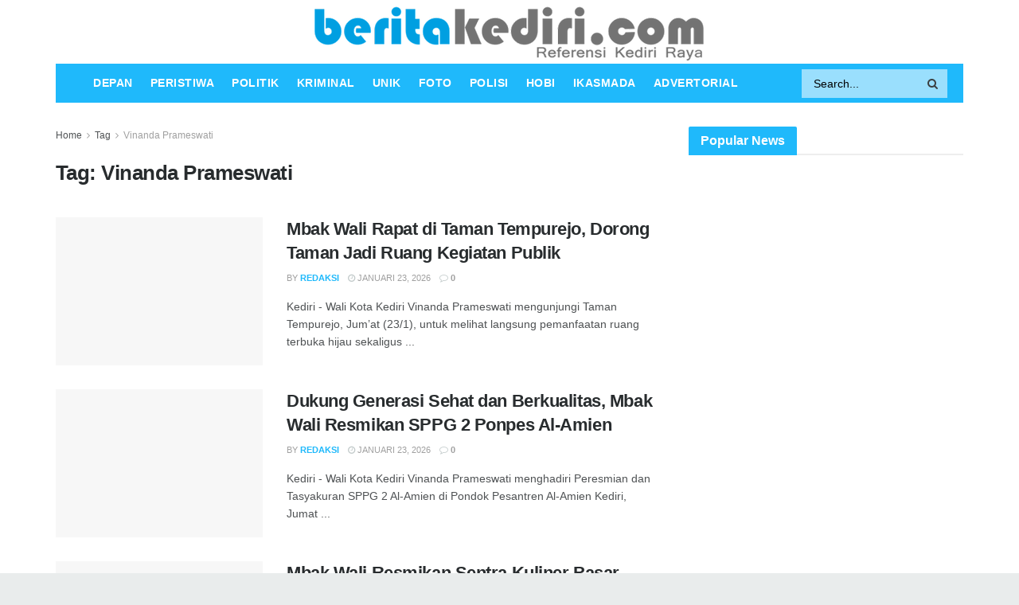

--- FILE ---
content_type: text/html; charset=UTF-8
request_url: https://www.beritakediri.com/tag/vinanda-prameswati/
body_size: 19005
content:
<!doctype html>
<!--[if lt IE 7]><html class="no-js lt-ie9 lt-ie8 lt-ie7" lang="id" prefix="og: https://ogp.me/ns#"> <![endif]-->
<!--[if IE 7]><html class="no-js lt-ie9 lt-ie8" lang="id" prefix="og: https://ogp.me/ns#"> <![endif]-->
<!--[if IE 8]><html class="no-js lt-ie9" lang="id" prefix="og: https://ogp.me/ns#"> <![endif]-->
<!--[if IE 9]><html class="no-js lt-ie10" lang="id" prefix="og: https://ogp.me/ns#"> <![endif]-->
<!--[if gt IE 8]><!--><html class="no-js" lang="id" prefix="og: https://ogp.me/ns#"> <!--<![endif]--><head><script data-no-optimize="1">var litespeed_docref=sessionStorage.getItem("litespeed_docref");litespeed_docref&&(Object.defineProperty(document,"referrer",{get:function(){return litespeed_docref}}),sessionStorage.removeItem("litespeed_docref"));</script> <script type="litespeed/javascript" data-src="https://pagead2.googlesyndication.com/pagead/js/adsbygoogle.js?client=ca-pub-2531512495298858"
     crossorigin="anonymous"></script> <script type="litespeed/javascript" data-src="https://pagead2.googlesyndication.com/pagead/js/adsbygoogle.js?client=ca-pub-2123802329176806"
     crossorigin="anonymous"></script> <meta http-equiv="Content-Type" content="text/html; charset=UTF-8" /><meta name='viewport' content='width=device-width, initial-scale=1, user-scalable=yes' /><link rel="profile" href="http://gmpg.org/xfn/11" /><link rel="pingback" href="https://www.beritakediri.com/xmlrpc.php" /><meta property="og:image"           content="https://www.beritakediri.com/wp-content/uploads/2026/01/IMG-20260123-WA0139.jpg" /><meta property="og:title"           content="Mbak Wali Rapat di Taman Tempurejo, Dorong Taman Jadi Ruang Kegiatan Publik" /><meta property="og:description"     content="Kediri - Wali Kota Kediri Vinanda Prameswati mengunjungi Taman Tempurejo, Jum’at (23/1), untuk melihat langsung pemanfaatan ruang terbuka hijau sekaligus melakukan rapat dan diskusi bersama jajaran "/><meta property="og:url"             content="https://www.beritakediri.com/mbak-wali-rapat-di-taman-tempurejo-dorong-taman-jadi-ruang-kegiatan-publik/"/><meta name="theme-color" content="#1fb9fb"><meta name="msapplication-navbutton-color" content="#1fb9fb"><meta name="apple-mobile-web-app-status-bar-style" content="#1fb9fb"><meta property="og:type" content="website"><meta property="og:title" content="Mbak Wali Rapat di Taman Tempurejo, Dorong Taman Jadi Ruang Kegiatan Publik"><meta property="og:site_name" content="BERITA KEDIRI"><meta property="og:description" content="Kediri - Wali Kota Kediri Vinanda Prameswati mengunjungi Taman Tempurejo, Jum’at (23/1), untuk melihat langsung pemanfaatan ruang terbuka hijau sekaligus"><meta property="og:url" content="https://www.beritakediri.com/tag/vinanda-prameswati"><meta property="og:locale" content="id_ID"><meta property="og:image" content="https://www.beritakediri.com/wp-content/uploads/2026/01/IMG-20260123-WA0139.jpg"><meta property="og:image:height" content="360"><meta property="og:image:width" content="540"><meta name="twitter:card" content="summary"><meta name="twitter:url" content="https://www.beritakediri.com/tag/vinanda-prameswati"><meta name="twitter:title" content="Mbak Wali Rapat di Taman Tempurejo, Dorong Taman Jadi Ruang Kegiatan Publik"><meta name="twitter:description" content="Kediri - Wali Kota Kediri Vinanda Prameswati mengunjungi Taman Tempurejo, Jum’at (23/1), untuk melihat langsung pemanfaatan ruang terbuka hijau sekaligus"><meta name="twitter:image:src" content="https://www.beritakediri.com/wp-content/uploads/2026/01/IMG-20260123-WA0139.jpg"><meta name="twitter:image:width" content="540"><meta name="twitter:image:height" content="360"><meta name="twitter:site" content="http://twitter.com"><title>Vinanda Prameswati Archives - BERITA KEDIRI</title><link rel="canonical" href="https://www.beritakediri.com/tag/vinanda-prameswati/" /><link rel="next" href="https://www.beritakediri.com/tag/vinanda-prameswati/page/2/" /><meta property="og:locale" content="id_ID" /><meta property="og:type" content="article" /><meta property="og:title" content="Vinanda Prameswati Archives - BERITA KEDIRI" /><meta property="og:url" content="https://www.beritakediri.com/tag/vinanda-prameswati/" /><meta property="og:site_name" content="BERITA KEDIRI" /><meta property="og:image" content="https://www.beritakediri.com/wp-content/uploads/2025/02/beritakediri.jpeg" /><meta property="og:image:width" content="1600" /><meta property="og:image:height" content="300" /><meta property="og:image:type" content="image/jpeg" /><meta name="twitter:card" content="summary_large_image" /> <script type="application/ld+json" class="yoast-schema-graph">{"@context":"https://schema.org","@graph":[{"@type":"CollectionPage","@id":"https://www.beritakediri.com/tag/vinanda-prameswati/","url":"https://www.beritakediri.com/tag/vinanda-prameswati/","name":"Vinanda Prameswati Archives - BERITA KEDIRI","isPartOf":{"@id":"https://www.beritakediri.com/#website"},"primaryImageOfPage":{"@id":"https://www.beritakediri.com/tag/vinanda-prameswati/#primaryimage"},"image":{"@id":"https://www.beritakediri.com/tag/vinanda-prameswati/#primaryimage"},"thumbnailUrl":"https://www.beritakediri.com/wp-content/uploads/2026/01/IMG-20260123-WA0139.jpg","breadcrumb":{"@id":"https://www.beritakediri.com/tag/vinanda-prameswati/#breadcrumb"},"inLanguage":"id"},{"@type":"ImageObject","inLanguage":"id","@id":"https://www.beritakediri.com/tag/vinanda-prameswati/#primaryimage","url":"https://www.beritakediri.com/wp-content/uploads/2026/01/IMG-20260123-WA0139.jpg","contentUrl":"https://www.beritakediri.com/wp-content/uploads/2026/01/IMG-20260123-WA0139.jpg","width":540,"height":360},{"@type":"BreadcrumbList","@id":"https://www.beritakediri.com/tag/vinanda-prameswati/#breadcrumb","itemListElement":[{"@type":"ListItem","position":1,"name":"Home","item":"https://www.beritakediri.com/"},{"@type":"ListItem","position":2,"name":"Vinanda Prameswati"}]},{"@type":"WebSite","@id":"https://www.beritakediri.com/#website","url":"https://www.beritakediri.com/","name":"BERITA KEDIRI","description":"Referensi Kediri Raya","publisher":{"@id":"https://www.beritakediri.com/#organization"},"potentialAction":[{"@type":"SearchAction","target":{"@type":"EntryPoint","urlTemplate":"https://www.beritakediri.com/?s={search_term_string}"},"query-input":{"@type":"PropertyValueSpecification","valueRequired":true,"valueName":"search_term_string"}}],"inLanguage":"id"},{"@type":"Organization","@id":"https://www.beritakediri.com/#organization","name":"BERITA KEDIRI","url":"https://www.beritakediri.com/","logo":{"@type":"ImageObject","inLanguage":"id","@id":"https://www.beritakediri.com/#/schema/logo/image/","url":"https://www.beritakediri.com/wp-content/uploads/2022/08/berita-kediri-com.png","contentUrl":"https://www.beritakediri.com/wp-content/uploads/2022/08/berita-kediri-com.png","width":3300,"height":720,"caption":"BERITA KEDIRI"},"image":{"@id":"https://www.beritakediri.com/#/schema/logo/image/"}}]}</script> <title>Vinanda Prameswati Archives - BERITA KEDIRI</title><meta name="robots" content="index, follow, max-snippet:-1, max-video-preview:-1, max-image-preview:large"/><link rel="canonical" href="https://www.beritakediri.com/tag/vinanda-prameswati/" /><link rel="next" href="https://www.beritakediri.com/tag/vinanda-prameswati/page/2/" /><meta property="og:locale" content="id_ID" /><meta property="og:type" content="article" /><meta property="og:title" content="Vinanda Prameswati Archives - BERITA KEDIRI" /><meta property="og:url" content="https://www.beritakediri.com/tag/vinanda-prameswati/" /><meta property="og:site_name" content="BERITA KEDIRI" /><meta name="twitter:card" content="summary_large_image" /><meta name="twitter:title" content="Vinanda Prameswati Archives - BERITA KEDIRI" /><meta name="twitter:label1" content="Pos" /><meta name="twitter:data1" content="418" /> <script type="application/ld+json" class="rank-math-schema">{"@context":"https://schema.org","@graph":[{"@type":"Person","@id":"https://www.beritakediri.com/#person","name":"BERITA KEDIRI"},{"@type":"WebSite","@id":"https://www.beritakediri.com/#website","url":"https://www.beritakediri.com","name":"BERITA KEDIRI","publisher":{"@id":"https://www.beritakediri.com/#person"},"inLanguage":"id"},{"@type":"BreadcrumbList","@id":"https://www.beritakediri.com/tag/vinanda-prameswati/#breadcrumb","itemListElement":[{"@type":"ListItem","position":"1","item":{"@id":"https://www.beritakediri.com","name":"Home"}},{"@type":"ListItem","position":"2","item":{"@id":"https://www.beritakediri.com/tag/vinanda-prameswati/","name":"Vinanda Prameswati"}}]},{"@type":"CollectionPage","@id":"https://www.beritakediri.com/tag/vinanda-prameswati/#webpage","url":"https://www.beritakediri.com/tag/vinanda-prameswati/","name":"Vinanda Prameswati Archives - BERITA KEDIRI","isPartOf":{"@id":"https://www.beritakediri.com/#website"},"inLanguage":"id","breadcrumb":{"@id":"https://www.beritakediri.com/tag/vinanda-prameswati/#breadcrumb"}}]}</script> <link rel='dns-prefetch' href='//fonts.googleapis.com' /><link rel='dns-prefetch' href='//www.googletagmanager.com' /><link rel='dns-prefetch' href='//pagead2.googlesyndication.com' /><link rel='preconnect' href='https://fonts.gstatic.com' /><link rel="alternate" type="application/rss+xml" title="BERITA KEDIRI &raquo; Feed" href="https://www.beritakediri.com/feed/" /><link rel="alternate" type="application/rss+xml" title="BERITA KEDIRI &raquo; Umpan Komentar" href="https://www.beritakediri.com/comments/feed/" /><link rel="alternate" type="application/rss+xml" title="BERITA KEDIRI &raquo; Vinanda Prameswati Umpan Tag" href="https://www.beritakediri.com/tag/vinanda-prameswati/feed/" /><link data-optimized="2" rel="stylesheet" href="https://www.beritakediri.com/wp-content/litespeed/css/11e8f6524bf0bc2b444803f2af38b14c.css?ver=3bb2f" /> <script type="litespeed/javascript" data-src="https://www.beritakediri.com/wp-includes/js/jquery/jquery.min.js?ver=3.7.1" id="jquery-core-js"></script> <link rel="https://api.w.org/" href="https://www.beritakediri.com/wp-json/" /><link rel="alternate" title="JSON" type="application/json" href="https://www.beritakediri.com/wp-json/wp/v2/tags/298" /><link rel="EditURI" type="application/rsd+xml" title="RSD" href="https://www.beritakediri.com/xmlrpc.php?rsd" /><meta name="generator" content="WordPress 6.9" /><meta name="generator" content="Site Kit by Google 1.171.0" /><script type="litespeed/javascript" data-src="https://pagead2.googlesyndication.com/pagead/js/adsbygoogle.js?client=ca-pub-2531512495298858"
     crossorigin="anonymous"></script> <meta name="google-adsense-platform-account" content="ca-host-pub-2644536267352236"><meta name="google-adsense-platform-domain" content="sitekit.withgoogle.com"><meta name="generator" content="Powered by WPBakery Page Builder - drag and drop page builder for WordPress."/> <script type="litespeed/javascript" data-src="https://pagead2.googlesyndication.com/pagead/js/adsbygoogle.js?client=ca-pub-2531512495298858&amp;host=ca-host-pub-2644536267352236" crossorigin="anonymous"></script>  <script type='application/ld+json'>{"@context":"http:\/\/schema.org","@type":"Organization","@id":"https:\/\/www.beritakediri.com\/#organization","url":"https:\/\/www.beritakediri.com\/","name":"","logo":{"@type":"ImageObject","url":""},"sameAs":["http:\/\/facebook.com","http:\/\/twitter.com","http:\/\/plus.google.com","http:\/\/pinterest.com","#","#"]}</script> <script type='application/ld+json'>{"@context":"http:\/\/schema.org","@type":"WebSite","@id":"https:\/\/www.beritakediri.com\/#website","url":"https:\/\/www.beritakediri.com\/","name":"","potentialAction":{"@type":"SearchAction","target":"https:\/\/www.beritakediri.com\/?s={search_term_string}","query-input":"required name=search_term_string"}}</script> <link rel="icon" href="https://www.beritakediri.com/wp-content/uploads/2022/08/cropped-beritakediri2-FAV-32x32.jpg" sizes="32x32" /><link rel="icon" href="https://www.beritakediri.com/wp-content/uploads/2022/08/cropped-beritakediri2-FAV-192x192.jpg" sizes="192x192" /><link rel="apple-touch-icon" href="https://www.beritakediri.com/wp-content/uploads/2022/08/cropped-beritakediri2-FAV-180x180.jpg" /><meta name="msapplication-TileImage" content="https://www.beritakediri.com/wp-content/uploads/2022/08/cropped-beritakediri2-FAV-270x270.jpg" />
<noscript><style>.wpb_animate_when_almost_visible { opacity: 1; }</style></noscript> <script type="litespeed/javascript" data-src="https://pagead2.googlesyndication.com/pagead/js/adsbygoogle.js?client=ca-pub-2531512495298858"
     crossorigin="anonymous"></script> </head><body class="archive tag tag-vinanda-prameswati tag-298 wp-embed-responsive wp-theme-jnews jeg_toggle_dark jnews jeg_boxed jsc_normal wpb-js-composer js-comp-ver-6.8.0 vc_responsive"><div class="jeg_ad jeg_ad_top jnews_header_top_ads"><div class='ads-wrapper  '></div></div>
<amp-auto-ads type="adsense"
data-ad-client="ca-pub-2123802329176806">
</amp-auto-ads><div class="jeg_viewport"><div class="jeg_header_wrapper"><div class="jeg_header_instagram_wrapper"></div><div class="jeg_header normal"><div class="jeg_midbar jeg_container normal"><div class="container"><div class="jeg_nav_row"><div class="jeg_nav_col jeg_nav_left jeg_nav_normal"><div class="item_wrap jeg_nav_aligncenter"></div></div><div class="jeg_nav_col jeg_nav_center jeg_nav_normal"><div class="item_wrap jeg_nav_aligncenter"></div></div><div class="jeg_nav_col jeg_nav_right jeg_nav_grow"><div class="item_wrap jeg_nav_aligncenter"><div class="jeg_nav_item jeg_logo jeg_desktop_logo"><div class="site-title">
<a href="https://www.beritakediri.com/" style="padding: 0 0 0 0;">
<img data-lazyloaded="1" src="[data-uri]" class='jeg_logo_img' data-src="http://beritakediri.com/wp-content/uploads/2023/08/logo21.png"  alt="BERITA KEDIRI"data-light-src="http://beritakediri.com/wp-content/uploads/2023/08/logo21.png" data-light-srcset="http://beritakediri.com/wp-content/uploads/2023/08/logo21.png 1x,  2x" data-dark-src="http://beritakediri.com/wp-content/uploads/2023/08/logo2.png" data-dark-srcset="http://beritakediri.com/wp-content/uploads/2023/08/logo2.png 1x, http://beritakediri.com/wp-content/uploads/2023/08/logo2.png 2x">			</a></div></div></div></div></div></div></div><div class="jeg_bottombar jeg_navbar jeg_container jeg_navbar_wrapper 1 jeg_navbar_boxed jeg_navbar_dark"><div class="container"><div class="jeg_nav_row"><div class="jeg_nav_col jeg_nav_left jeg_nav_grow"><div class="item_wrap jeg_nav_aligncenter"><div class="jeg_nav_item jeg_main_menu_wrapper"><div class="jeg_mainmenu_wrap"><ul class="jeg_menu jeg_main_menu jeg_menu_style_1" data-animation="animate"><li id="menu-item-1761" class="menu-item menu-item-type-post_type menu-item-object-page menu-item-home menu-item-1761 bgnav" data-item-row="default" ><a href="https://www.beritakediri.com/">DEPAN</a></li><li id="menu-item-1751" class="menu-item menu-item-type-taxonomy menu-item-object-category menu-item-1751 bgnav" data-item-row="default" ><a href="https://www.beritakediri.com/category/peristiwa/">PERISTIWA</a></li><li id="menu-item-1752" class="menu-item menu-item-type-taxonomy menu-item-object-category menu-item-1752 bgnav" data-item-row="default" ><a href="https://www.beritakediri.com/category/politik/">POLITIK</a></li><li id="menu-item-1753" class="menu-item menu-item-type-taxonomy menu-item-object-category menu-item-1753 bgnav" data-item-row="default" ><a href="https://www.beritakediri.com/category/kriminal/">KRIMINAL</a></li><li id="menu-item-1754" class="menu-item menu-item-type-taxonomy menu-item-object-category menu-item-1754 bgnav" data-item-row="default" ><a href="https://www.beritakediri.com/category/unik/">UNIK</a></li><li id="menu-item-1755" class="menu-item menu-item-type-taxonomy menu-item-object-category menu-item-1755 bgnav" data-item-row="default" ><a href="https://www.beritakediri.com/category/foto/">FOTO</a></li><li id="menu-item-1756" class="menu-item menu-item-type-taxonomy menu-item-object-category menu-item-1756 bgnav" data-item-row="default" ><a href="https://www.beritakediri.com/category/polisi/">POLISI</a></li><li id="menu-item-1758" class="menu-item menu-item-type-taxonomy menu-item-object-category menu-item-1758 bgnav" data-item-row="default" ><a href="https://www.beritakediri.com/category/hobi/">HOBI</a></li><li id="menu-item-1759" class="menu-item menu-item-type-taxonomy menu-item-object-category menu-item-1759 bgnav" data-item-row="default" ><a href="https://www.beritakediri.com/category/ikasmada/">IKASMADA</a></li><li id="menu-item-1760" class="menu-item menu-item-type-taxonomy menu-item-object-category menu-item-1760 bgnav" data-item-row="default" ><a href="https://www.beritakediri.com/category/advertorial/">ADVERTORIAL</a></li></ul></div></div></div></div><div class="jeg_nav_col jeg_nav_center jeg_nav_normal"><div class="item_wrap jeg_nav_aligncenter"></div></div><div class="jeg_nav_col jeg_nav_right jeg_nav_normal"><div class="item_wrap jeg_nav_alignright"><div class="jeg_nav_item jeg_nav_search"><div class="jeg_search_wrapper jeg_search_no_expand square">
<a href="#" class="jeg_search_toggle"><i class="fa fa-search"></i></a><form action="https://www.beritakediri.com/" method="get" class="jeg_search_form" target="_top">
<input name="s" class="jeg_search_input" placeholder="Search..." type="text" value="" autocomplete="off">
<button aria-label="Search Button" type="submit" class="jeg_search_button btn"><i class="fa fa-search"></i></button></form><div class="jeg_search_result jeg_search_hide with_result"><div class="search-result-wrapper"></div><div class="search-link search-noresult">
No Result</div><div class="search-link search-all-button">
<i class="fa fa-search"></i> View All Result</div></div></div></div></div></div></div></div></div></div></div><div class="jeg_header_sticky"><div class="sticky_blankspace"></div><div class="jeg_header normal"><div class="jeg_container"><div data-mode="fixed" class="jeg_stickybar jeg_navbar jeg_navbar_wrapper  jeg_navbar_normal"><div class="container"><div class="jeg_nav_row"><div class="jeg_nav_col jeg_nav_left jeg_nav_grow"><div class="item_wrap jeg_nav_alignleft"><div class="jeg_nav_item jeg_main_menu_wrapper"><div class="jeg_mainmenu_wrap"><ul class="jeg_menu jeg_main_menu jeg_menu_style_1" data-animation="animate"><li id="menu-item-1761" class="menu-item menu-item-type-post_type menu-item-object-page menu-item-home menu-item-1761 bgnav" data-item-row="default" ><a href="https://www.beritakediri.com/">DEPAN</a></li><li id="menu-item-1751" class="menu-item menu-item-type-taxonomy menu-item-object-category menu-item-1751 bgnav" data-item-row="default" ><a href="https://www.beritakediri.com/category/peristiwa/">PERISTIWA</a></li><li id="menu-item-1752" class="menu-item menu-item-type-taxonomy menu-item-object-category menu-item-1752 bgnav" data-item-row="default" ><a href="https://www.beritakediri.com/category/politik/">POLITIK</a></li><li id="menu-item-1753" class="menu-item menu-item-type-taxonomy menu-item-object-category menu-item-1753 bgnav" data-item-row="default" ><a href="https://www.beritakediri.com/category/kriminal/">KRIMINAL</a></li><li id="menu-item-1754" class="menu-item menu-item-type-taxonomy menu-item-object-category menu-item-1754 bgnav" data-item-row="default" ><a href="https://www.beritakediri.com/category/unik/">UNIK</a></li><li id="menu-item-1755" class="menu-item menu-item-type-taxonomy menu-item-object-category menu-item-1755 bgnav" data-item-row="default" ><a href="https://www.beritakediri.com/category/foto/">FOTO</a></li><li id="menu-item-1756" class="menu-item menu-item-type-taxonomy menu-item-object-category menu-item-1756 bgnav" data-item-row="default" ><a href="https://www.beritakediri.com/category/polisi/">POLISI</a></li><li id="menu-item-1758" class="menu-item menu-item-type-taxonomy menu-item-object-category menu-item-1758 bgnav" data-item-row="default" ><a href="https://www.beritakediri.com/category/hobi/">HOBI</a></li><li id="menu-item-1759" class="menu-item menu-item-type-taxonomy menu-item-object-category menu-item-1759 bgnav" data-item-row="default" ><a href="https://www.beritakediri.com/category/ikasmada/">IKASMADA</a></li><li id="menu-item-1760" class="menu-item menu-item-type-taxonomy menu-item-object-category menu-item-1760 bgnav" data-item-row="default" ><a href="https://www.beritakediri.com/category/advertorial/">ADVERTORIAL</a></li></ul></div></div><div class="jeg_nav_item jeg_search_wrapper search_icon jeg_search_popup_expand">
<a href="#" class="jeg_search_toggle"><i class="fa fa-search"></i></a><form action="https://www.beritakediri.com/" method="get" class="jeg_search_form" target="_top">
<input name="s" class="jeg_search_input" placeholder="Search..." type="text" value="" autocomplete="off">
<button aria-label="Search Button" type="submit" class="jeg_search_button btn"><i class="fa fa-search"></i></button></form><div class="jeg_search_result jeg_search_hide with_result"><div class="search-result-wrapper"></div><div class="search-link search-noresult">
No Result</div><div class="search-link search-all-button">
<i class="fa fa-search"></i> View All Result</div></div></div></div></div><div class="jeg_nav_col jeg_nav_center jeg_nav_normal"><div class="item_wrap jeg_nav_aligncenter"></div></div><div class="jeg_nav_col jeg_nav_right jeg_nav_normal"><div class="item_wrap jeg_nav_alignright"></div></div></div></div></div></div></div></div><div class="jeg_navbar_mobile_wrapper"><div class="jeg_navbar_mobile" data-mode="fixed"><div class="jeg_mobile_bottombar jeg_mobile_midbar jeg_container normal"><div class="container"><div class="jeg_nav_row"><div class="jeg_nav_col jeg_nav_left jeg_nav_normal"><div class="item_wrap jeg_nav_alignleft"><div class="jeg_nav_item">
<a href="#" class="toggle_btn jeg_mobile_toggle"><i class="fa fa-bars"></i></a></div></div></div><div class="jeg_nav_col jeg_nav_center jeg_nav_normal"><div class="item_wrap jeg_nav_aligncenter"><div class="jeg_nav_item jeg_mobile_logo"><div class="site-title">
<a href="https://www.beritakediri.com/">
<img data-lazyloaded="1" src="[data-uri]" class='jeg_logo_img' data-src="http://beritakediri.com/wp-content/uploads/2023/08/logo2.png"  alt="BERITA KEDIRI"data-light-src="http://beritakediri.com/wp-content/uploads/2023/08/logo2.png" data-light-srcset="http://beritakediri.com/wp-content/uploads/2023/08/logo2.png 1x,  2x" data-dark-src="http://beritakediri.com/wp-content/uploads/2023/08/logo2.png" data-dark-srcset="http://beritakediri.com/wp-content/uploads/2023/08/logo2.png 1x, http://beritakediri.com/wp-content/uploads/2023/08/logo2.png 2x">		    </a></div></div></div></div><div class="jeg_nav_col jeg_nav_right jeg_nav_normal"><div class="item_wrap jeg_nav_alignright"><div class="jeg_nav_item jeg_search_wrapper jeg_search_popup_expand">
<a href="#" class="jeg_search_toggle"><i class="fa fa-search"></i></a><form action="https://www.beritakediri.com/" method="get" class="jeg_search_form" target="_top">
<input name="s" class="jeg_search_input" placeholder="Search..." type="text" value="" autocomplete="off">
<button aria-label="Search Button" type="submit" class="jeg_search_button btn"><i class="fa fa-search"></i></button></form><div class="jeg_search_result jeg_search_hide with_result"><div class="search-result-wrapper"></div><div class="search-link search-noresult">
No Result</div><div class="search-link search-all-button">
<i class="fa fa-search"></i> View All Result</div></div></div></div></div></div></div></div></div><div class="sticky_blankspace" style="height: 63px;"></div></div><div class="jeg_main "><div class="jeg_container"><div class="jeg_content"><div class="jeg_section"><div class="container"><div class="jeg_ad jeg_archive jnews_archive_above_content_ads "><div class='ads-wrapper  '></div></div><div class="jeg_cat_content row"><div class="jeg_main_content col-sm-8"><div class="jeg_inner_content"><div class="jeg_archive_header"><div class="jeg_breadcrumbs jeg_breadcrumb_container"><div id="breadcrumbs"><span class="">
<a href="https://www.beritakediri.com">Home</a>
</span><i class="fa fa-angle-right"></i><span class="">
<a href="">Tag</a>
</span><i class="fa fa-angle-right"></i><span class="breadcrumb_last_link">
<a href="https://www.beritakediri.com/tag/vinanda-prameswati/">Vinanda Prameswati</a>
</span></div></div><h1 class="jeg_archive_title">Tag: <span>Vinanda Prameswati</span></h1></div><div class="jnews_archive_content_wrapper"><div class="jeg_module_hook jnews_module_9914_0_697cf0f93fea4" data-unique="jnews_module_9914_0_697cf0f93fea4"><div class="jeg_postblock_3 jeg_postblock jeg_col_2o3"><div class="jeg_block_container"><div class="jeg_posts jeg_load_more_flag"><article class="jeg_post jeg_pl_md_2 format-standard"><div class="jeg_thumb">
<a href="https://www.beritakediri.com/mbak-wali-rapat-di-taman-tempurejo-dorong-taman-jadi-ruang-kegiatan-publik/"><div class="thumbnail-container animate-lazy  size-715 "><img width="350" height="250" src="https://www.beritakediri.com/wp-content/themes/jnews/assets/img/jeg-empty.png" class="attachment-jnews-350x250 size-jnews-350x250 lazyload wp-post-image" alt="Mbak Wali Rapat di Taman Tempurejo, Dorong Taman Jadi Ruang Kegiatan Publik" decoding="async" sizes="(max-width: 350px) 100vw, 350px" data-src="https://www.beritakediri.com/wp-content/uploads/2026/01/IMG-20260123-WA0139-350x250.jpg" data-srcset="https://www.beritakediri.com/wp-content/uploads/2026/01/IMG-20260123-WA0139-350x250.jpg 350w, https://www.beritakediri.com/wp-content/uploads/2026/01/IMG-20260123-WA0139-120x86.jpg 120w" data-sizes="auto" data-expand="700" /></div></a></div><div class="jeg_postblock_content"><h3 class="jeg_post_title">
<a href="https://www.beritakediri.com/mbak-wali-rapat-di-taman-tempurejo-dorong-taman-jadi-ruang-kegiatan-publik/">Mbak Wali Rapat di Taman Tempurejo, Dorong Taman Jadi Ruang Kegiatan Publik</a></h3><div class="jeg_post_meta"><div class="jeg_meta_author"><span class="by">by</span> <a href="https://www.beritakediri.com/author/redaksi/">redaksi</a></div><div class="jeg_meta_date"><a href="https://www.beritakediri.com/mbak-wali-rapat-di-taman-tempurejo-dorong-taman-jadi-ruang-kegiatan-publik/"><i class="fa fa-clock-o"></i> Januari 23, 2026</a></div><div class="jeg_meta_comment"><a href="https://www.beritakediri.com/mbak-wali-rapat-di-taman-tempurejo-dorong-taman-jadi-ruang-kegiatan-publik/" ><i class="fa fa-comment-o"></i> 0 </a></div></div><div class="jeg_post_excerpt"><p>Kediri - Wali Kota Kediri Vinanda Prameswati mengunjungi Taman Tempurejo, Jum’at (23/1), untuk melihat langsung pemanfaatan ruang terbuka hijau sekaligus ...</p></div></div></article><article class="jeg_post jeg_pl_md_2 format-standard"><div class="jeg_thumb">
<a href="https://www.beritakediri.com/dukung-generasi-sehat-dan-berkualitas-mbak-wali-resmikan-sppg-2-ponpes-al-amien/"><div class="thumbnail-container animate-lazy  size-715 "><img width="350" height="250" src="https://www.beritakediri.com/wp-content/themes/jnews/assets/img/jeg-empty.png" class="attachment-jnews-350x250 size-jnews-350x250 lazyload wp-post-image" alt="Dukung Generasi Sehat dan Berkualitas, Mbak Wali Resmikan SPPG 2 Ponpes Al-Amien" decoding="async" sizes="(max-width: 350px) 100vw, 350px" data-src="https://www.beritakediri.com/wp-content/uploads/2026/01/pemkot_01_47-350x250.jpeg" data-srcset="https://www.beritakediri.com/wp-content/uploads/2026/01/pemkot_01_47-350x250.jpeg 350w, https://www.beritakediri.com/wp-content/uploads/2026/01/pemkot_01_47-120x86.jpeg 120w" data-sizes="auto" data-expand="700" /></div></a></div><div class="jeg_postblock_content"><h3 class="jeg_post_title">
<a href="https://www.beritakediri.com/dukung-generasi-sehat-dan-berkualitas-mbak-wali-resmikan-sppg-2-ponpes-al-amien/">Dukung Generasi Sehat dan Berkualitas, Mbak Wali Resmikan SPPG 2 Ponpes Al-Amien</a></h3><div class="jeg_post_meta"><div class="jeg_meta_author"><span class="by">by</span> <a href="https://www.beritakediri.com/author/redaksi/">redaksi</a></div><div class="jeg_meta_date"><a href="https://www.beritakediri.com/dukung-generasi-sehat-dan-berkualitas-mbak-wali-resmikan-sppg-2-ponpes-al-amien/"><i class="fa fa-clock-o"></i> Januari 23, 2026</a></div><div class="jeg_meta_comment"><a href="https://www.beritakediri.com/dukung-generasi-sehat-dan-berkualitas-mbak-wali-resmikan-sppg-2-ponpes-al-amien/" ><i class="fa fa-comment-o"></i> 0 </a></div></div><div class="jeg_post_excerpt"><p>Kediri - Wali Kota Kediri Vinanda Prameswati menghadiri Peresmian dan Tasyakuran SPPG 2 Al-Amien di Pondok Pesantren Al-Amien Kediri, Jumat ...</p></div></div></article><article class="jeg_post jeg_pl_md_2 format-standard"><div class="jeg_thumb">
<a href="https://www.beritakediri.com/mbak-wali-resmikan-sentra-kuliner-pasar-banjaran-ikon-baru-wisata-kuliner-di-kota-kediri/"><div class="thumbnail-container animate-lazy  size-715 "><img width="350" height="250" src="https://www.beritakediri.com/wp-content/themes/jnews/assets/img/jeg-empty.png" class="attachment-jnews-350x250 size-jnews-350x250 lazyload wp-post-image" alt="Mbak Wali Resmikan Sentra Kuliner Pasar Banjaran, Ikon Baru Wisata Kuliner di Kota Kediri" decoding="async" sizes="(max-width: 350px) 100vw, 350px" data-src="https://www.beritakediri.com/wp-content/uploads/2026/01/mbakwali_pasarbanjaran-350x250.jpeg" data-srcset="https://www.beritakediri.com/wp-content/uploads/2026/01/mbakwali_pasarbanjaran-350x250.jpeg 350w, https://www.beritakediri.com/wp-content/uploads/2026/01/mbakwali_pasarbanjaran-120x86.jpeg 120w, https://www.beritakediri.com/wp-content/uploads/2026/01/mbakwali_pasarbanjaran-750x536.jpeg 750w, https://www.beritakediri.com/wp-content/uploads/2026/01/mbakwali_pasarbanjaran-1140x815.jpeg 1140w" data-sizes="auto" data-expand="700" /></div></a></div><div class="jeg_postblock_content"><h3 class="jeg_post_title">
<a href="https://www.beritakediri.com/mbak-wali-resmikan-sentra-kuliner-pasar-banjaran-ikon-baru-wisata-kuliner-di-kota-kediri/">Mbak Wali Resmikan Sentra Kuliner Pasar Banjaran, Ikon Baru Wisata Kuliner di Kota Kediri</a></h3><div class="jeg_post_meta"><div class="jeg_meta_author"><span class="by">by</span> <a href="https://www.beritakediri.com/author/redaksi/">redaksi</a></div><div class="jeg_meta_date"><a href="https://www.beritakediri.com/mbak-wali-resmikan-sentra-kuliner-pasar-banjaran-ikon-baru-wisata-kuliner-di-kota-kediri/"><i class="fa fa-clock-o"></i> Januari 21, 2026</a></div><div class="jeg_meta_comment"><a href="https://www.beritakediri.com/mbak-wali-resmikan-sentra-kuliner-pasar-banjaran-ikon-baru-wisata-kuliner-di-kota-kediri/" ><i class="fa fa-comment-o"></i> 0 </a></div></div><div class="jeg_post_excerpt"><p>satuwarta.id - Wali Kota Kediri Vinanda Prameswati meresmikan Sentra Kuliner Pasar Banjaran, Selasa (20/01/2026). Sentra kuliner ini menjadi lokasi baru ...</p></div></div></article><article class="jeg_post jeg_pl_md_2 format-standard"><div class="jeg_thumb">
<a href="https://www.beritakediri.com/mbak-wali-serahkan-sk-kenaikan-pangkat-18-pns-tekankan-etika-dan-pelayanan-publik/"><div class="thumbnail-container animate-lazy  size-715 "><img width="350" height="250" src="https://www.beritakediri.com/wp-content/themes/jnews/assets/img/jeg-empty.png" class="attachment-jnews-350x250 size-jnews-350x250 lazyload wp-post-image" alt="Mbak Wali Serahkan SK Kenaikan Pangkat 18 PNS, Tekankan Etika dan Pelayanan Publik" decoding="async" sizes="(max-width: 350px) 100vw, 350px" data-src="https://www.beritakediri.com/wp-content/uploads/2026/01/naikjabatan-350x250.jpeg" data-srcset="https://www.beritakediri.com/wp-content/uploads/2026/01/naikjabatan-350x250.jpeg 350w, https://www.beritakediri.com/wp-content/uploads/2026/01/naikjabatan-120x86.jpeg 120w" data-sizes="auto" data-expand="700" /></div></a></div><div class="jeg_postblock_content"><h3 class="jeg_post_title">
<a href="https://www.beritakediri.com/mbak-wali-serahkan-sk-kenaikan-pangkat-18-pns-tekankan-etika-dan-pelayanan-publik/">Mbak Wali Serahkan SK Kenaikan Pangkat 18 PNS, Tekankan Etika dan Pelayanan Publik</a></h3><div class="jeg_post_meta"><div class="jeg_meta_author"><span class="by">by</span> <a href="https://www.beritakediri.com/author/redaksi/">redaksi</a></div><div class="jeg_meta_date"><a href="https://www.beritakediri.com/mbak-wali-serahkan-sk-kenaikan-pangkat-18-pns-tekankan-etika-dan-pelayanan-publik/"><i class="fa fa-clock-o"></i> Januari 20, 2026</a></div><div class="jeg_meta_comment"><a href="https://www.beritakediri.com/mbak-wali-serahkan-sk-kenaikan-pangkat-18-pns-tekankan-etika-dan-pelayanan-publik/" ><i class="fa fa-comment-o"></i> 0 </a></div></div><div class="jeg_post_excerpt"><p>Wali Kota Kediri Vinanda Prameswati menyerahkan SK Kenaikan Pangkat kepada PNS di lingkungan Pemerintah Kota Kediri. Penyerahan dilakukan saat apel ...</p></div></div></article><article class="jeg_post jeg_pl_md_2 format-standard"><div class="jeg_thumb">
<a href="https://www.beritakediri.com/pimpin-apel-pagi-gus-qowim-sampaikan-pesan-penting-untuk-opd-pemkot-kediri/"><div class="thumbnail-container animate-lazy  size-715 "><img width="350" height="250" src="https://www.beritakediri.com/wp-content/themes/jnews/assets/img/jeg-empty.png" class="attachment-jnews-350x250 size-jnews-350x250 lazyload wp-post-image" alt="Pimpin Apel Pagi, Gus Qowim Sampaikan Pesan Penting Untuk OPD Pemkot Kediri" decoding="async" sizes="(max-width: 350px) 100vw, 350px" data-src="https://www.beritakediri.com/wp-content/uploads/2026/01/gus_apel19-350x250.jpeg" data-srcset="https://www.beritakediri.com/wp-content/uploads/2026/01/gus_apel19-350x250.jpeg 350w, https://www.beritakediri.com/wp-content/uploads/2026/01/gus_apel19-120x86.jpeg 120w" data-sizes="auto" data-expand="700" /></div></a></div><div class="jeg_postblock_content"><h3 class="jeg_post_title">
<a href="https://www.beritakediri.com/pimpin-apel-pagi-gus-qowim-sampaikan-pesan-penting-untuk-opd-pemkot-kediri/">Pimpin Apel Pagi, Gus Qowim Sampaikan Pesan Penting Untuk OPD Pemkot Kediri</a></h3><div class="jeg_post_meta"><div class="jeg_meta_author"><span class="by">by</span> <a href="https://www.beritakediri.com/author/redaksi/">redaksi</a></div><div class="jeg_meta_date"><a href="https://www.beritakediri.com/pimpin-apel-pagi-gus-qowim-sampaikan-pesan-penting-untuk-opd-pemkot-kediri/"><i class="fa fa-clock-o"></i> Januari 19, 2026</a></div><div class="jeg_meta_comment"><a href="https://www.beritakediri.com/pimpin-apel-pagi-gus-qowim-sampaikan-pesan-penting-untuk-opd-pemkot-kediri/" ><i class="fa fa-comment-o"></i> 0 </a></div></div><div class="jeg_post_excerpt"><p>Kediri - Apel pagi di Halaman Balai Kota Kediri berlangsung dengan tertib dan penuh semangat, Senin (19/1/2026). Kegiatan rutin ini ...</p></div></div></article><article class="jeg_post jeg_pl_md_2 format-standard"><div class="jeg_thumb">
<a href="https://www.beritakediri.com/semangat-kerukunan-mengalir-mbak-wali-berangkatkan-jalan-santai-hari-amal-bakti-kemenag-ke-80/"><div class="thumbnail-container animate-lazy  size-715 "><img width="350" height="250" src="https://www.beritakediri.com/wp-content/themes/jnews/assets/img/jeg-empty.png" class="attachment-jnews-350x250 size-jnews-350x250 lazyload wp-post-image" alt="Semangat Kerukunan Mengalir, Mbak Wali Berangkatkan Jalan Santai Hari Amal Bakti Kemenag ke-80" decoding="async" sizes="(max-width: 350px) 100vw, 350px" data-src="https://www.beritakediri.com/wp-content/uploads/2026/01/WhatsApp-Image-2026-01-17-at-13.17.42-350x250.jpeg" data-srcset="https://www.beritakediri.com/wp-content/uploads/2026/01/WhatsApp-Image-2026-01-17-at-13.17.42-350x250.jpeg 350w, https://www.beritakediri.com/wp-content/uploads/2026/01/WhatsApp-Image-2026-01-17-at-13.17.42-120x86.jpeg 120w" data-sizes="auto" data-expand="700" /></div></a></div><div class="jeg_postblock_content"><h3 class="jeg_post_title">
<a href="https://www.beritakediri.com/semangat-kerukunan-mengalir-mbak-wali-berangkatkan-jalan-santai-hari-amal-bakti-kemenag-ke-80/">Semangat Kerukunan Mengalir, Mbak Wali Berangkatkan Jalan Santai Hari Amal Bakti Kemenag ke-80</a></h3><div class="jeg_post_meta"><div class="jeg_meta_author"><span class="by">by</span> <a href="https://www.beritakediri.com/author/redaksi/">redaksi</a></div><div class="jeg_meta_date"><a href="https://www.beritakediri.com/semangat-kerukunan-mengalir-mbak-wali-berangkatkan-jalan-santai-hari-amal-bakti-kemenag-ke-80/"><i class="fa fa-clock-o"></i> Januari 17, 2026</a></div><div class="jeg_meta_comment"><a href="https://www.beritakediri.com/semangat-kerukunan-mengalir-mbak-wali-berangkatkan-jalan-santai-hari-amal-bakti-kemenag-ke-80/" ><i class="fa fa-comment-o"></i> 0 </a></div></div><div class="jeg_post_excerpt"><p>Kediri - Langit pagi Kota Kediri dipenuhi semangat kebersamaan saat ribuan peserta tumpah ruah mengikuti Jalan Santai dalam rangka Peringatan ...</p></div></div></article><article class="jeg_post jeg_pl_md_2 format-standard"><div class="jeg_thumb">
<a href="https://www.beritakediri.com/hadiri-peringatan-isra-miraj-mbak-wali-ajak-perkuat-iman-dan-akhlak-di-tengah-tantangan-zaman/"><div class="thumbnail-container animate-lazy  size-715 "><img width="350" height="250" src="https://www.beritakediri.com/wp-content/themes/jnews/assets/img/jeg-empty.png" class="attachment-jnews-350x250 size-jnews-350x250 lazyload wp-post-image" alt="Hadiri Peringatan Isra&#8217; Mi’raj, Mbak Wali Ajak Perkuat Iman dan Akhlak di Tengah Tantangan Zaman" decoding="async" sizes="(max-width: 350px) 100vw, 350px" data-src="https://www.beritakediri.com/wp-content/uploads/2026/01/WhatsApp-Image-2026-01-17-at-13.54.05-350x250.jpeg" data-srcset="https://www.beritakediri.com/wp-content/uploads/2026/01/WhatsApp-Image-2026-01-17-at-13.54.05-350x250.jpeg 350w, https://www.beritakediri.com/wp-content/uploads/2026/01/WhatsApp-Image-2026-01-17-at-13.54.05-120x86.jpeg 120w" data-sizes="auto" data-expand="700" /></div></a></div><div class="jeg_postblock_content"><h3 class="jeg_post_title">
<a href="https://www.beritakediri.com/hadiri-peringatan-isra-miraj-mbak-wali-ajak-perkuat-iman-dan-akhlak-di-tengah-tantangan-zaman/">Hadiri Peringatan Isra&#8217; Mi’raj, Mbak Wali Ajak Perkuat Iman dan Akhlak di Tengah Tantangan Zaman</a></h3><div class="jeg_post_meta"><div class="jeg_meta_author"><span class="by">by</span> <a href="https://www.beritakediri.com/author/redaksi/">redaksi</a></div><div class="jeg_meta_date"><a href="https://www.beritakediri.com/hadiri-peringatan-isra-miraj-mbak-wali-ajak-perkuat-iman-dan-akhlak-di-tengah-tantangan-zaman/"><i class="fa fa-clock-o"></i> Januari 17, 2026</a></div><div class="jeg_meta_comment"><a href="https://www.beritakediri.com/hadiri-peringatan-isra-miraj-mbak-wali-ajak-perkuat-iman-dan-akhlak-di-tengah-tantangan-zaman/" ><i class="fa fa-comment-o"></i> 0 </a></div></div><div class="jeg_post_excerpt"><p>Kediri - Wali Kota Kediri Vinanda Prameswati menghadiri peringatan Isra' Mi'raj Nabi Muhammad SAW di Pondok Pesantren Salafiy Terpadu (PPST) ...</p></div></div></article><article class="jeg_post jeg_pl_md_2 format-standard"><div class="jeg_thumb">
<a href="https://www.beritakediri.com/lakukan-monitoring-rutin-pemkot-kediri-pastikan-stok-pangan-aman-harga-terkendali/"><div class="thumbnail-container animate-lazy  size-715 "><img width="350" height="250" src="https://www.beritakediri.com/wp-content/themes/jnews/assets/img/jeg-empty.png" class="attachment-jnews-350x250 size-jnews-350x250 lazyload wp-post-image" alt="Lakukan Monitoring Rutin, Pemkot Kediri Pastikan Stok Pangan Aman, Harga Terkendali" decoding="async" sizes="(max-width: 350px) 100vw, 350px" data-src="https://www.beritakediri.com/wp-content/uploads/2026/01/WhatsApp-Image-2026-01-15-at-17.19.54-350x250.jpeg" data-srcset="https://www.beritakediri.com/wp-content/uploads/2026/01/WhatsApp-Image-2026-01-15-at-17.19.54-350x250.jpeg 350w, https://www.beritakediri.com/wp-content/uploads/2026/01/WhatsApp-Image-2026-01-15-at-17.19.54-120x86.jpeg 120w" data-sizes="auto" data-expand="700" /></div></a></div><div class="jeg_postblock_content"><h3 class="jeg_post_title">
<a href="https://www.beritakediri.com/lakukan-monitoring-rutin-pemkot-kediri-pastikan-stok-pangan-aman-harga-terkendali/">Lakukan Monitoring Rutin, Pemkot Kediri Pastikan Stok Pangan Aman, Harga Terkendali</a></h3><div class="jeg_post_meta"><div class="jeg_meta_author"><span class="by">by</span> <a href="https://www.beritakediri.com/author/redaksi/">redaksi</a></div><div class="jeg_meta_date"><a href="https://www.beritakediri.com/lakukan-monitoring-rutin-pemkot-kediri-pastikan-stok-pangan-aman-harga-terkendali/"><i class="fa fa-clock-o"></i> Januari 17, 2026</a></div><div class="jeg_meta_comment"><a href="https://www.beritakediri.com/lakukan-monitoring-rutin-pemkot-kediri-pastikan-stok-pangan-aman-harga-terkendali/" ><i class="fa fa-comment-o"></i> 0 </a></div></div><div class="jeg_post_excerpt"><p>Kediri - Pemerintah Kota Kediri melalui Dinas Ketahanan Pangan dan Pertanian (DKPP) memastikan fluktuasi harga serta ketersediaan stok bahan pangan ...</p></div></div></article><article class="jeg_post jeg_pl_md_2 format-standard"><div class="jeg_thumb">
<a href="https://www.beritakediri.com/mbak-wali-buka-sosialisasi-musrenbang-rkpd-2027-fokus-program-berdampak-langsung-bagi-masyarakat/"><div class="thumbnail-container animate-lazy  size-715 "><img width="350" height="250" src="https://www.beritakediri.com/wp-content/themes/jnews/assets/img/jeg-empty.png" class="attachment-jnews-350x250 size-jnews-350x250 lazyload wp-post-image" alt="Mbak Wali Buka Sosialisasi Musrenbang RKPD 2027, Fokus Program Berdampak Langsung bagi Masyarakat" decoding="async" sizes="(max-width: 350px) 100vw, 350px" data-src="https://www.beritakediri.com/wp-content/uploads/2026/01/WhatsApp-Image-2026-01-15-at-12.51.18-350x250.jpeg" data-srcset="https://www.beritakediri.com/wp-content/uploads/2026/01/WhatsApp-Image-2026-01-15-at-12.51.18-350x250.jpeg 350w, https://www.beritakediri.com/wp-content/uploads/2026/01/WhatsApp-Image-2026-01-15-at-12.51.18-120x86.jpeg 120w" data-sizes="auto" data-expand="700" /></div></a></div><div class="jeg_postblock_content"><h3 class="jeg_post_title">
<a href="https://www.beritakediri.com/mbak-wali-buka-sosialisasi-musrenbang-rkpd-2027-fokus-program-berdampak-langsung-bagi-masyarakat/">Mbak Wali Buka Sosialisasi Musrenbang RKPD 2027, Fokus Program Berdampak Langsung bagi Masyarakat</a></h3><div class="jeg_post_meta"><div class="jeg_meta_author"><span class="by">by</span> <a href="https://www.beritakediri.com/author/redaksi/">redaksi</a></div><div class="jeg_meta_date"><a href="https://www.beritakediri.com/mbak-wali-buka-sosialisasi-musrenbang-rkpd-2027-fokus-program-berdampak-langsung-bagi-masyarakat/"><i class="fa fa-clock-o"></i> Januari 15, 2026</a></div><div class="jeg_meta_comment"><a href="https://www.beritakediri.com/mbak-wali-buka-sosialisasi-musrenbang-rkpd-2027-fokus-program-berdampak-langsung-bagi-masyarakat/" ><i class="fa fa-comment-o"></i> 0 </a></div></div><div class="jeg_post_excerpt"><p>Kediri - Wali Kota Kediri Vinanda Prameswati membuka Sosialisasi Musyawarah Perencanaan Pembangunan (Musrenbang) Rencana Kerja Pemerintah Daerah (RKPD) tahun 2027. ...</p></div></div></article><article class="jeg_post jeg_pl_md_2 format-standard"><div class="jeg_thumb">
<a href="https://www.beritakediri.com/pemkot-kediri-masuk-25-besar-ipp-nasional-dengan-predikat-pelayanan-prima/"><div class="thumbnail-container animate-lazy  size-715 "><img width="350" height="250" src="https://www.beritakediri.com/wp-content/themes/jnews/assets/img/jeg-empty.png" class="attachment-jnews-350x250 size-jnews-350x250 lazyload wp-post-image" alt="Pemkot Kediri Masuk 25 Besar IPP Nasional dengan Predikat Pelayanan Prima" decoding="async" sizes="(max-width: 350px) 100vw, 350px" data-src="https://www.beritakediri.com/wp-content/uploads/2026/01/WhatsApp-Image-2026-01-15-at-15.23.44-350x250.jpeg" data-srcset="https://www.beritakediri.com/wp-content/uploads/2026/01/WhatsApp-Image-2026-01-15-at-15.23.44-350x250.jpeg 350w, https://www.beritakediri.com/wp-content/uploads/2026/01/WhatsApp-Image-2026-01-15-at-15.23.44-120x86.jpeg 120w" data-sizes="auto" data-expand="700" /></div></a></div><div class="jeg_postblock_content"><h3 class="jeg_post_title">
<a href="https://www.beritakediri.com/pemkot-kediri-masuk-25-besar-ipp-nasional-dengan-predikat-pelayanan-prima/">Pemkot Kediri Masuk 25 Besar IPP Nasional dengan Predikat Pelayanan Prima</a></h3><div class="jeg_post_meta"><div class="jeg_meta_author"><span class="by">by</span> <a href="https://www.beritakediri.com/author/redaksi/">redaksi</a></div><div class="jeg_meta_date"><a href="https://www.beritakediri.com/pemkot-kediri-masuk-25-besar-ipp-nasional-dengan-predikat-pelayanan-prima/"><i class="fa fa-clock-o"></i> Januari 15, 2026</a></div><div class="jeg_meta_comment"><a href="https://www.beritakediri.com/pemkot-kediri-masuk-25-besar-ipp-nasional-dengan-predikat-pelayanan-prima/" ><i class="fa fa-comment-o"></i> 0 </a></div></div><div class="jeg_post_excerpt"><p>Kediri - Keberhasilan Pemerintah Kota Kediri menembus 25 besar Indeks Pelayanan Publik (IPP) Tahun 2025 tidak lepas dari pemenuhan sejumlah ...</p></div></div></article></div></div></div><div class="jeg_navigation jeg_pagination  jeg_pagenav_1 jeg_aligncenter no_navtext no_pageinfo">
<span class="page_info">Page 1 of 42</span>
<span class='page_number active'>1</span>
<a class='page_number' data-id='2' href='https://www.beritakediri.com/tag/vinanda-prameswati/page/2/'>2</a>
<span class="page_number dots">&hellip;</span>
<a class='page_number' data-id='42' href='https://www.beritakediri.com/tag/vinanda-prameswati/page/42/'>42</a>
<a class="page_nav next" data-id="2" href="https://www.beritakediri.com/tag/vinanda-prameswati/page/2/"><span class="navtext">Next</span></a></div></div></div></div></div><div class="jeg_sidebar left jeg_sticky_sidebar col-sm-4"><div class="jegStickyHolder"><div class="theiaStickySidebar"><div class="widget widget_jnews_popular" id="jnews_popular-16"><div class="jeg_block_heading jeg_block_heading_1 jnews_module_9914_0_697cf0f940321"><h3 class="jeg_block_title"><span>Popular News</span></h3></div><ul class="popularpost_list"></ul></div><div class="widget widget_jnews_module_element_ads" id="jnews_module_element_ads-27"><div  class='jeg_ad jeg_ad_module jnews_module_9914_1_697cf0f942821   '><div class='ads-wrapper'></div></div></div><div class="widget_text widget widget_custom_html" id="custom_html-6"><div class="textwidget custom-html-widget"></div></div></div></div></div></div></div></div></div><div class="jeg_ad jnews_above_footer_ads "><div class='ads-wrapper  '></div></div></div></div><div class="footer-holder" id="footer" data-id="footer"><div class="jeg_footer jeg_footer_custom"><div class="jeg_container"><div class="jeg_content"><div class="jeg_vc_content"><p><div data-vc-full-width="true" data-vc-full-width-init="false" class="row vc_row wpb_row vc_row-fluid vc_custom_1515402254655 jnews_697cf0f94370e footer_dark"><div class="jeg-vc-wrapper"><div class="footer_left wpb_column jeg_column vc_column_container vc_col-sm-3"><div class="jeg_wrapper wpb_wrapper"><div class="jeg_about ">
<a class="footer_logo" href="https://www.beritakediri.com/">
<img class='lazyload'
src="https://www.beritakediri.com/wp-content/themes/jnews/assets/img/jeg-empty.png" data-src="https://www.beritakediri.com/wp-content/uploads/2023/08/logo21.png"  data-srcset="https://www.beritakediri.com/wp-content/uploads/2023/08/logo21.png 1x, https://www.beritakediri.com/wp-content/uploads/2023/08/logo21.png 2x"                         alt="BERITA KEDIRI" data-light-src="https://www.beritakediri.com/wp-content/uploads/2023/08/logo21.png"  data-light-srcset="https://www.beritakediri.com/wp-content/uploads/2023/08/logo21.png 1x, https://www.beritakediri.com/wp-content/uploads/2023/08/logo21.png 2x"  data-dark-src="https://www.beritakediri.com/wp-content/uploads/2023/08/logo21.png"  data-dark-srcset="https://www.beritakediri.com/wp-content/uploads/2023/08/logo21.png 1x, https://www.beritakediri.com/wp-content/uploads/2023/08/logo21.png 2x"                         data-pin-no-hover="true">
</a><p>© Berita Kediri <a title="Referensi Kediri RAya" href="http://beritakediri.com">Referensi Kediri Raya</a><a title="Berita Kediri" href="http://beritakediri.com">.</p></div><div class="wpb_images_carousel wpb_content_element vc_clearfix vc_custom_1698916219914 wpb_animate_when_almost_visible wpb_rollIn rollIn"><div class="wpb_wrapper"><div id="vc_images-carousel-1-1769795833" data-ride="vc_carousel" data-wrap="false" style="width: 150px;" data-interval="0" data-auto-height="yes" data-mode="horizontal" data-partial="false" data-per-view="1" data-hide-on-end="true" class="vc_slide vc_images_carousel"><ol class="vc_carousel-indicators"><li data-target="#vc_images-carousel-1-1769795833" data-slide-to="0"></li></ol><div class="vc_carousel-inner"><div class="vc_carousel-slideline"><div class="vc_carousel-slideline-inner"><div class="vc_item"><div class="vc_inner"><a class="" href="https://www.beritakediri.com/wp-content/uploads/2022/08/cropped-beritakediri2-FAV.jpg" data-lightbox="lightbox[rel-9668-1151238697]"><img data-lazyloaded="1" src="[data-uri]" width="150" height="150" data-src="https://www.beritakediri.com/wp-content/uploads/2022/08/cropped-beritakediri2-FAV-150x150.jpg" class="attachment-thumbnail" alt="" title="cropped-beritakediri2-FAV.jpg" decoding="async" data-srcset="https://www.beritakediri.com/wp-content/uploads/2022/08/cropped-beritakediri2-FAV-150x150.jpg 150w, https://www.beritakediri.com/wp-content/uploads/2022/08/cropped-beritakediri2-FAV-300x300.jpg 300w, https://www.beritakediri.com/wp-content/uploads/2022/08/cropped-beritakediri2-FAV-75x75.jpg 75w, https://www.beritakediri.com/wp-content/uploads/2022/08/cropped-beritakediri2-FAV-350x350.jpg 350w, https://www.beritakediri.com/wp-content/uploads/2022/08/cropped-beritakediri2-FAV-270x270.jpg 270w, https://www.beritakediri.com/wp-content/uploads/2022/08/cropped-beritakediri2-FAV-192x192.jpg 192w, https://www.beritakediri.com/wp-content/uploads/2022/08/cropped-beritakediri2-FAV-180x180.jpg 180w, https://www.beritakediri.com/wp-content/uploads/2022/08/cropped-beritakediri2-FAV-32x32.jpg 32w, https://www.beritakediri.com/wp-content/uploads/2022/08/cropped-beritakediri2-FAV.jpg 512w" data-sizes="(max-width: 150px) 100vw, 150px" /></a></div></div></div></div></div><a class="vc_left vc_carousel-control" href="#vc_images-carousel-1-1769795833" data-slide="prev"><span class="icon-prev"></span></a><a class="vc_right vc_carousel-control" href="#vc_images-carousel-1-1769795833" data-slide="next"><span class="icon-next"></span></a></div></div></div></div></div><div class="wpb_column jeg_column vc_column_container vc_col-sm-5"><div class="jeg_wrapper wpb_wrapper"><div class="wpb_text_column wpb_content_element  wpb_animate_when_almost_visible wpb_fadeIn fadeIn vc_custom_1698915590997" ><div class="wpb_wrapper"><p style="text-align: center;"><small>© www.beritakediri.com - Referensi Kediri Raya</small></p></div></div><div class="vc_empty_space"   style="height: 32px"><span class="vc_empty_space_inner"></span></div><div class="vc_empty_space"   style="height: 64px"><span class="vc_empty_space_inner"></span></div><div class="vc_separator wpb_content_element vc_separator_align_center vc_sep_width_100 vc_sep_shadow vc_sep_border_width_4 vc_sep_pos_align_center vc_sep_color_grey wpb_animate_when_almost_visible wpb_fadeInRight fadeInRight vc_separator-has-text" ><span class="vc_sep_holder vc_sep_holder_l"><span  class="vc_sep_line"></span></span><h4>BeritaKediri.com</h4><span class="vc_sep_holder vc_sep_holder_r"><span  class="vc_sep_line"></span></span></div><div class='jnews_module_9914_3_697cf0f945231'><ul class="jeg_menu_footer"><li class="page_item page-item-1721"><a href="https://www.beritakediri.com/">BERITA KEDIRI &#8211; Referensi Kediri Raya</a></li><li class="page_item page-item-20 current_page_parent"><a href="https://www.beritakediri.com/blog/">Indeks</a></li><li class="page_item page-item-24"><a href="https://www.beritakediri.com/kontak/">Kontak Kami</a></li><li class="page_item page-item-3"><a href="https://www.beritakediri.com/pedoman-media-cyber/">Pedoman Media Siber</a></li><li class="page_item page-item-22"><a href="https://www.beritakediri.com/about/">Tentang Kami</a></li></ul></div></div></div><div class="wpb_column jeg_column vc_column_container vc_col-sm-4 vc_hidden-xs"><div class="jeg_wrapper wpb_wrapper"><div class="jeg_about ">
<a class="footer_logo" href="https://www.beritakediri.com/">
<img class='lazyload'
src="https://www.beritakediri.com/wp-content/themes/jnews/assets/img/jeg-empty.png" data-src="https://www.beritakediri.com/wp-content/uploads/2023/08/logo21.png"  data-srcset="https://www.beritakediri.com/wp-content/uploads/2023/08/logo21.png 1x, https://www.beritakediri.com/wp-content/uploads/2023/08/logo21.png 2x"                         alt="BERITA KEDIRI" data-light-src="https://www.beritakediri.com/wp-content/uploads/2023/08/logo21.png"  data-light-srcset="https://www.beritakediri.com/wp-content/uploads/2023/08/logo21.png 1x, https://www.beritakediri.com/wp-content/uploads/2023/08/logo21.png 2x"  data-dark-src="https://www.beritakediri.com/wp-content/uploads/2023/08/logo21.png"  data-dark-srcset="https://www.beritakediri.com/wp-content/uploads/2023/08/logo21.png 1x, https://www.beritakediri.com/wp-content/uploads/2023/08/logo21.png 2x"                         data-pin-no-hover="true">
</a><p></p></div><div class="vc_empty_space"   style="height: 32px"><span class="vc_empty_space_inner"></span></div><div class="vc_empty_space"   style="height: 32px"><span class="vc_empty_space_inner"></span></div><div class="vc_empty_space"   style="height: 32px"><span class="vc_empty_space_inner"></span></div><div  class='jeg_social_icon_block socials_widget jnews_module_9914_5_697cf0f945c88  '><a href="http://facebook.com" target='_blank' rel='external noopener nofollow' class="jeg_facebook"><i class="fa fa-facebook"></i> </a><a href="http://twitter.com" target='_blank' rel='external noopener nofollow' class="jeg_twitter"><i class="fa fa-twitter"></i> </a><a href="http://plus.google.com" target='_blank' rel='external noopener nofollow' class="jeg_google-plus removed"><i class="fa fa-google-plus"></i> </a><a href="http://pinterest.com" target='_blank' rel='external noopener nofollow' class="jeg_pinterest"><i class="fa fa-pinterest"></i> </a><a href="#" target='_blank' rel='external noopener nofollow' class="jeg_vk"><i class="fa fa-vk"></i> </a><a href="#" target='_blank' rel='external noopener nofollow' class="jeg_rss"><i class="fa fa-rss"></i> </a></div></div></div></div></div><div class="vc_row-full-width vc_clearfix"></div></p></div></div></div></div></div><div class="jscroll-to-top">
<a href="#back-to-top" class="jscroll-to-top_link"><i class="fa fa-angle-up"></i></a></div></div><div id="jeg_off_canvas" class="normal">
<a href="#" class="jeg_menu_close"><i class="jegicon-cross"></i></a><div class="jeg_bg_overlay"></div><div class="jeg_mobile_wrapper"><div class="nav_wrap"><div class="item_main"><div class="jeg_aside_item jeg_search_wrapper jeg_search_no_expand square">
<a href="#" class="jeg_search_toggle"><i class="fa fa-search"></i></a><form action="https://www.beritakediri.com/" method="get" class="jeg_search_form" target="_top">
<input name="s" class="jeg_search_input" placeholder="Search..." type="text" value="" autocomplete="off">
<button aria-label="Search Button" type="submit" class="jeg_search_button btn"><i class="fa fa-search"></i></button></form><div class="jeg_search_result jeg_search_hide with_result"><div class="search-result-wrapper"></div><div class="search-link search-noresult">
No Result</div><div class="search-link search-all-button">
<i class="fa fa-search"></i> View All Result</div></div></div><div class="jeg_aside_item"><ul class="jeg_mobile_menu"><li class="menu-item menu-item-type-post_type menu-item-object-page menu-item-home menu-item-1761"><a href="https://www.beritakediri.com/">DEPAN</a></li><li class="menu-item menu-item-type-taxonomy menu-item-object-category menu-item-1751"><a href="https://www.beritakediri.com/category/peristiwa/">PERISTIWA</a></li><li class="menu-item menu-item-type-taxonomy menu-item-object-category menu-item-1752"><a href="https://www.beritakediri.com/category/politik/">POLITIK</a></li><li class="menu-item menu-item-type-taxonomy menu-item-object-category menu-item-1753"><a href="https://www.beritakediri.com/category/kriminal/">KRIMINAL</a></li><li class="menu-item menu-item-type-taxonomy menu-item-object-category menu-item-1754"><a href="https://www.beritakediri.com/category/unik/">UNIK</a></li><li class="menu-item menu-item-type-taxonomy menu-item-object-category menu-item-1755"><a href="https://www.beritakediri.com/category/foto/">FOTO</a></li><li class="menu-item menu-item-type-taxonomy menu-item-object-category menu-item-1756"><a href="https://www.beritakediri.com/category/polisi/">POLISI</a></li><li class="menu-item menu-item-type-taxonomy menu-item-object-category menu-item-1758"><a href="https://www.beritakediri.com/category/hobi/">HOBI</a></li><li class="menu-item menu-item-type-taxonomy menu-item-object-category menu-item-1759"><a href="https://www.beritakediri.com/category/ikasmada/">IKASMADA</a></li><li class="menu-item menu-item-type-taxonomy menu-item-object-category menu-item-1760"><a href="https://www.beritakediri.com/category/advertorial/">ADVERTORIAL</a></li></ul></div></div><div class="item_bottom"><div class="jeg_aside_item socials_widget nobg">
<a href="http://facebook.com" target='_blank' rel='external noopener nofollow' class="jeg_facebook"><i class="fa fa-facebook"></i> </a><a href="http://twitter.com" target='_blank' rel='external noopener nofollow' class="jeg_twitter"><i class="fa fa-twitter"></i> </a><a href="http://plus.google.com" target='_blank' rel='external noopener nofollow' class="jeg_google-plus removed"><i class="fa fa-google-plus"></i> </a><a href="http://pinterest.com" target='_blank' rel='external noopener nofollow' class="jeg_pinterest"><i class="fa fa-pinterest"></i> </a><a href="#" target='_blank' rel='external noopener nofollow' class="jeg_vk"><i class="fa fa-vk"></i> </a><a href="#" target='_blank' rel='external noopener nofollow' class="jeg_rss"><i class="fa fa-rss"></i> </a></div><div class="jeg_aside_item jeg_aside_copyright"><p>© Berita Kediri <a href="http://beritakediri.com" title="Berita Kediri"> <a href="http://beritakediri.com" title="Referensi Kediri RAya">Referensi Kediri Raya</a>.</p></div></div></div></div></div><script type="speculationrules">{"prefetch":[{"source":"document","where":{"and":[{"href_matches":"/*"},{"not":{"href_matches":["/wp-*.php","/wp-admin/*","/wp-content/uploads/*","/wp-content/*","/wp-content/plugins/*","/wp-content/themes/jnews/*","/*\\?(.+)"]}},{"not":{"selector_matches":"a[rel~=\"nofollow\"]"}},{"not":{"selector_matches":".no-prefetch, .no-prefetch a"}}]},"eagerness":"conservative"}]}</script> <script type="text/html" id="wpb-modifications"></script> <script id="wp-emoji-settings" type="application/json">{"baseUrl":"https://s.w.org/images/core/emoji/17.0.2/72x72/","ext":".png","svgUrl":"https://s.w.org/images/core/emoji/17.0.2/svg/","svgExt":".svg","source":{"concatemoji":"https://www.beritakediri.com/wp-includes/js/wp-emoji-release.min.js?ver=6.9"}}</script> <script type="module">/*  */
/*! This file is auto-generated */
const a=JSON.parse(document.getElementById("wp-emoji-settings").textContent),o=(window._wpemojiSettings=a,"wpEmojiSettingsSupports"),s=["flag","emoji"];function i(e){try{var t={supportTests:e,timestamp:(new Date).valueOf()};sessionStorage.setItem(o,JSON.stringify(t))}catch(e){}}function c(e,t,n){e.clearRect(0,0,e.canvas.width,e.canvas.height),e.fillText(t,0,0);t=new Uint32Array(e.getImageData(0,0,e.canvas.width,e.canvas.height).data);e.clearRect(0,0,e.canvas.width,e.canvas.height),e.fillText(n,0,0);const a=new Uint32Array(e.getImageData(0,0,e.canvas.width,e.canvas.height).data);return t.every((e,t)=>e===a[t])}function p(e,t){e.clearRect(0,0,e.canvas.width,e.canvas.height),e.fillText(t,0,0);var n=e.getImageData(16,16,1,1);for(let e=0;e<n.data.length;e++)if(0!==n.data[e])return!1;return!0}function u(e,t,n,a){switch(t){case"flag":return n(e,"\ud83c\udff3\ufe0f\u200d\u26a7\ufe0f","\ud83c\udff3\ufe0f\u200b\u26a7\ufe0f")?!1:!n(e,"\ud83c\udde8\ud83c\uddf6","\ud83c\udde8\u200b\ud83c\uddf6")&&!n(e,"\ud83c\udff4\udb40\udc67\udb40\udc62\udb40\udc65\udb40\udc6e\udb40\udc67\udb40\udc7f","\ud83c\udff4\u200b\udb40\udc67\u200b\udb40\udc62\u200b\udb40\udc65\u200b\udb40\udc6e\u200b\udb40\udc67\u200b\udb40\udc7f");case"emoji":return!a(e,"\ud83e\u1fac8")}return!1}function f(e,t,n,a){let r;const o=(r="undefined"!=typeof WorkerGlobalScope&&self instanceof WorkerGlobalScope?new OffscreenCanvas(300,150):document.createElement("canvas")).getContext("2d",{willReadFrequently:!0}),s=(o.textBaseline="top",o.font="600 32px Arial",{});return e.forEach(e=>{s[e]=t(o,e,n,a)}),s}function r(e){var t=document.createElement("script");t.src=e,t.defer=!0,document.head.appendChild(t)}a.supports={everything:!0,everythingExceptFlag:!0},new Promise(t=>{let n=function(){try{var e=JSON.parse(sessionStorage.getItem(o));if("object"==typeof e&&"number"==typeof e.timestamp&&(new Date).valueOf()<e.timestamp+604800&&"object"==typeof e.supportTests)return e.supportTests}catch(e){}return null}();if(!n){if("undefined"!=typeof Worker&&"undefined"!=typeof OffscreenCanvas&&"undefined"!=typeof URL&&URL.createObjectURL&&"undefined"!=typeof Blob)try{var e="postMessage("+f.toString()+"("+[JSON.stringify(s),u.toString(),c.toString(),p.toString()].join(",")+"));",a=new Blob([e],{type:"text/javascript"});const r=new Worker(URL.createObjectURL(a),{name:"wpTestEmojiSupports"});return void(r.onmessage=e=>{i(n=e.data),r.terminate(),t(n)})}catch(e){}i(n=f(s,u,c,p))}t(n)}).then(e=>{for(const n in e)a.supports[n]=e[n],a.supports.everything=a.supports.everything&&a.supports[n],"flag"!==n&&(a.supports.everythingExceptFlag=a.supports.everythingExceptFlag&&a.supports[n]);var t;a.supports.everythingExceptFlag=a.supports.everythingExceptFlag&&!a.supports.flag,a.supports.everything||((t=a.source||{}).concatemoji?r(t.concatemoji):t.wpemoji&&t.twemoji&&(r(t.twemoji),r(t.wpemoji)))});
//# sourceURL=https://www.beritakediri.com/wp-includes/js/wp-emoji-loader.min.js
/*  */</script> <div class="jeg_ad jnews_mobile_sticky_ads "></div><script type='application/ld+json'>{"@context":"http:\/\/schema.org","@type":"BreadcrumbList","itemListElement":[{"@type":"ListItem","position":1,"item":{"@id":"https:\/\/www.beritakediri.com","name":"Home"}},{"@type":"ListItem","position":2,"item":{"@id":"https:\/\/www.beritakediri.com?tag=vinanda-prameswati","name":"Tag"}},{"@type":"ListItem","position":3,"item":{"@id":"https:\/\/www.beritakediri.com\/tag\/vinanda-prameswati\/","name":"Vinanda Prameswati"}}]}</script> <script data-no-optimize="1">window.lazyLoadOptions=Object.assign({},{threshold:300},window.lazyLoadOptions||{});!function(t,e){"object"==typeof exports&&"undefined"!=typeof module?module.exports=e():"function"==typeof define&&define.amd?define(e):(t="undefined"!=typeof globalThis?globalThis:t||self).LazyLoad=e()}(this,function(){"use strict";function e(){return(e=Object.assign||function(t){for(var e=1;e<arguments.length;e++){var n,a=arguments[e];for(n in a)Object.prototype.hasOwnProperty.call(a,n)&&(t[n]=a[n])}return t}).apply(this,arguments)}function o(t){return e({},at,t)}function l(t,e){return t.getAttribute(gt+e)}function c(t){return l(t,vt)}function s(t,e){return function(t,e,n){e=gt+e;null!==n?t.setAttribute(e,n):t.removeAttribute(e)}(t,vt,e)}function i(t){return s(t,null),0}function r(t){return null===c(t)}function u(t){return c(t)===_t}function d(t,e,n,a){t&&(void 0===a?void 0===n?t(e):t(e,n):t(e,n,a))}function f(t,e){et?t.classList.add(e):t.className+=(t.className?" ":"")+e}function _(t,e){et?t.classList.remove(e):t.className=t.className.replace(new RegExp("(^|\\s+)"+e+"(\\s+|$)")," ").replace(/^\s+/,"").replace(/\s+$/,"")}function g(t){return t.llTempImage}function v(t,e){!e||(e=e._observer)&&e.unobserve(t)}function b(t,e){t&&(t.loadingCount+=e)}function p(t,e){t&&(t.toLoadCount=e)}function n(t){for(var e,n=[],a=0;e=t.children[a];a+=1)"SOURCE"===e.tagName&&n.push(e);return n}function h(t,e){(t=t.parentNode)&&"PICTURE"===t.tagName&&n(t).forEach(e)}function a(t,e){n(t).forEach(e)}function m(t){return!!t[lt]}function E(t){return t[lt]}function I(t){return delete t[lt]}function y(e,t){var n;m(e)||(n={},t.forEach(function(t){n[t]=e.getAttribute(t)}),e[lt]=n)}function L(a,t){var o;m(a)&&(o=E(a),t.forEach(function(t){var e,n;e=a,(t=o[n=t])?e.setAttribute(n,t):e.removeAttribute(n)}))}function k(t,e,n){f(t,e.class_loading),s(t,st),n&&(b(n,1),d(e.callback_loading,t,n))}function A(t,e,n){n&&t.setAttribute(e,n)}function O(t,e){A(t,rt,l(t,e.data_sizes)),A(t,it,l(t,e.data_srcset)),A(t,ot,l(t,e.data_src))}function w(t,e,n){var a=l(t,e.data_bg_multi),o=l(t,e.data_bg_multi_hidpi);(a=nt&&o?o:a)&&(t.style.backgroundImage=a,n=n,f(t=t,(e=e).class_applied),s(t,dt),n&&(e.unobserve_completed&&v(t,e),d(e.callback_applied,t,n)))}function x(t,e){!e||0<e.loadingCount||0<e.toLoadCount||d(t.callback_finish,e)}function M(t,e,n){t.addEventListener(e,n),t.llEvLisnrs[e]=n}function N(t){return!!t.llEvLisnrs}function z(t){if(N(t)){var e,n,a=t.llEvLisnrs;for(e in a){var o=a[e];n=e,o=o,t.removeEventListener(n,o)}delete t.llEvLisnrs}}function C(t,e,n){var a;delete t.llTempImage,b(n,-1),(a=n)&&--a.toLoadCount,_(t,e.class_loading),e.unobserve_completed&&v(t,n)}function R(i,r,c){var l=g(i)||i;N(l)||function(t,e,n){N(t)||(t.llEvLisnrs={});var a="VIDEO"===t.tagName?"loadeddata":"load";M(t,a,e),M(t,"error",n)}(l,function(t){var e,n,a,o;n=r,a=c,o=u(e=i),C(e,n,a),f(e,n.class_loaded),s(e,ut),d(n.callback_loaded,e,a),o||x(n,a),z(l)},function(t){var e,n,a,o;n=r,a=c,o=u(e=i),C(e,n,a),f(e,n.class_error),s(e,ft),d(n.callback_error,e,a),o||x(n,a),z(l)})}function T(t,e,n){var a,o,i,r,c;t.llTempImage=document.createElement("IMG"),R(t,e,n),m(c=t)||(c[lt]={backgroundImage:c.style.backgroundImage}),i=n,r=l(a=t,(o=e).data_bg),c=l(a,o.data_bg_hidpi),(r=nt&&c?c:r)&&(a.style.backgroundImage='url("'.concat(r,'")'),g(a).setAttribute(ot,r),k(a,o,i)),w(t,e,n)}function G(t,e,n){var a;R(t,e,n),a=e,e=n,(t=Et[(n=t).tagName])&&(t(n,a),k(n,a,e))}function D(t,e,n){var a;a=t,(-1<It.indexOf(a.tagName)?G:T)(t,e,n)}function S(t,e,n){var a;t.setAttribute("loading","lazy"),R(t,e,n),a=e,(e=Et[(n=t).tagName])&&e(n,a),s(t,_t)}function V(t){t.removeAttribute(ot),t.removeAttribute(it),t.removeAttribute(rt)}function j(t){h(t,function(t){L(t,mt)}),L(t,mt)}function F(t){var e;(e=yt[t.tagName])?e(t):m(e=t)&&(t=E(e),e.style.backgroundImage=t.backgroundImage)}function P(t,e){var n;F(t),n=e,r(e=t)||u(e)||(_(e,n.class_entered),_(e,n.class_exited),_(e,n.class_applied),_(e,n.class_loading),_(e,n.class_loaded),_(e,n.class_error)),i(t),I(t)}function U(t,e,n,a){var o;n.cancel_on_exit&&(c(t)!==st||"IMG"===t.tagName&&(z(t),h(o=t,function(t){V(t)}),V(o),j(t),_(t,n.class_loading),b(a,-1),i(t),d(n.callback_cancel,t,e,a)))}function $(t,e,n,a){var o,i,r=(i=t,0<=bt.indexOf(c(i)));s(t,"entered"),f(t,n.class_entered),_(t,n.class_exited),o=t,i=a,n.unobserve_entered&&v(o,i),d(n.callback_enter,t,e,a),r||D(t,n,a)}function q(t){return t.use_native&&"loading"in HTMLImageElement.prototype}function H(t,o,i){t.forEach(function(t){return(a=t).isIntersecting||0<a.intersectionRatio?$(t.target,t,o,i):(e=t.target,n=t,a=o,t=i,void(r(e)||(f(e,a.class_exited),U(e,n,a,t),d(a.callback_exit,e,n,t))));var e,n,a})}function B(e,n){var t;tt&&!q(e)&&(n._observer=new IntersectionObserver(function(t){H(t,e,n)},{root:(t=e).container===document?null:t.container,rootMargin:t.thresholds||t.threshold+"px"}))}function J(t){return Array.prototype.slice.call(t)}function K(t){return t.container.querySelectorAll(t.elements_selector)}function Q(t){return c(t)===ft}function W(t,e){return e=t||K(e),J(e).filter(r)}function X(e,t){var n;(n=K(e),J(n).filter(Q)).forEach(function(t){_(t,e.class_error),i(t)}),t.update()}function t(t,e){var n,a,t=o(t);this._settings=t,this.loadingCount=0,B(t,this),n=t,a=this,Y&&window.addEventListener("online",function(){X(n,a)}),this.update(e)}var Y="undefined"!=typeof window,Z=Y&&!("onscroll"in window)||"undefined"!=typeof navigator&&/(gle|ing|ro)bot|crawl|spider/i.test(navigator.userAgent),tt=Y&&"IntersectionObserver"in window,et=Y&&"classList"in document.createElement("p"),nt=Y&&1<window.devicePixelRatio,at={elements_selector:".lazy",container:Z||Y?document:null,threshold:300,thresholds:null,data_src:"src",data_srcset:"srcset",data_sizes:"sizes",data_bg:"bg",data_bg_hidpi:"bg-hidpi",data_bg_multi:"bg-multi",data_bg_multi_hidpi:"bg-multi-hidpi",data_poster:"poster",class_applied:"applied",class_loading:"litespeed-loading",class_loaded:"litespeed-loaded",class_error:"error",class_entered:"entered",class_exited:"exited",unobserve_completed:!0,unobserve_entered:!1,cancel_on_exit:!0,callback_enter:null,callback_exit:null,callback_applied:null,callback_loading:null,callback_loaded:null,callback_error:null,callback_finish:null,callback_cancel:null,use_native:!1},ot="src",it="srcset",rt="sizes",ct="poster",lt="llOriginalAttrs",st="loading",ut="loaded",dt="applied",ft="error",_t="native",gt="data-",vt="ll-status",bt=[st,ut,dt,ft],pt=[ot],ht=[ot,ct],mt=[ot,it,rt],Et={IMG:function(t,e){h(t,function(t){y(t,mt),O(t,e)}),y(t,mt),O(t,e)},IFRAME:function(t,e){y(t,pt),A(t,ot,l(t,e.data_src))},VIDEO:function(t,e){a(t,function(t){y(t,pt),A(t,ot,l(t,e.data_src))}),y(t,ht),A(t,ct,l(t,e.data_poster)),A(t,ot,l(t,e.data_src)),t.load()}},It=["IMG","IFRAME","VIDEO"],yt={IMG:j,IFRAME:function(t){L(t,pt)},VIDEO:function(t){a(t,function(t){L(t,pt)}),L(t,ht),t.load()}},Lt=["IMG","IFRAME","VIDEO"];return t.prototype={update:function(t){var e,n,a,o=this._settings,i=W(t,o);{if(p(this,i.length),!Z&&tt)return q(o)?(e=o,n=this,i.forEach(function(t){-1!==Lt.indexOf(t.tagName)&&S(t,e,n)}),void p(n,0)):(t=this._observer,o=i,t.disconnect(),a=t,void o.forEach(function(t){a.observe(t)}));this.loadAll(i)}},destroy:function(){this._observer&&this._observer.disconnect(),K(this._settings).forEach(function(t){I(t)}),delete this._observer,delete this._settings,delete this.loadingCount,delete this.toLoadCount},loadAll:function(t){var e=this,n=this._settings;W(t,n).forEach(function(t){v(t,e),D(t,n,e)})},restoreAll:function(){var e=this._settings;K(e).forEach(function(t){P(t,e)})}},t.load=function(t,e){e=o(e);D(t,e)},t.resetStatus=function(t){i(t)},t}),function(t,e){"use strict";function n(){e.body.classList.add("litespeed_lazyloaded")}function a(){console.log("[LiteSpeed] Start Lazy Load"),o=new LazyLoad(Object.assign({},t.lazyLoadOptions||{},{elements_selector:"[data-lazyloaded]",callback_finish:n})),i=function(){o.update()},t.MutationObserver&&new MutationObserver(i).observe(e.documentElement,{childList:!0,subtree:!0,attributes:!0})}var o,i;t.addEventListener?t.addEventListener("load",a,!1):t.attachEvent("onload",a)}(window,document);</script><script data-no-optimize="1">window.litespeed_ui_events=window.litespeed_ui_events||["mouseover","click","keydown","wheel","touchmove","touchstart"];var urlCreator=window.URL||window.webkitURL;function litespeed_load_delayed_js_force(){console.log("[LiteSpeed] Start Load JS Delayed"),litespeed_ui_events.forEach(e=>{window.removeEventListener(e,litespeed_load_delayed_js_force,{passive:!0})}),document.querySelectorAll("iframe[data-litespeed-src]").forEach(e=>{e.setAttribute("src",e.getAttribute("data-litespeed-src"))}),"loading"==document.readyState?window.addEventListener("DOMContentLoaded",litespeed_load_delayed_js):litespeed_load_delayed_js()}litespeed_ui_events.forEach(e=>{window.addEventListener(e,litespeed_load_delayed_js_force,{passive:!0})});async function litespeed_load_delayed_js(){let t=[];for(var d in document.querySelectorAll('script[type="litespeed/javascript"]').forEach(e=>{t.push(e)}),t)await new Promise(e=>litespeed_load_one(t[d],e));document.dispatchEvent(new Event("DOMContentLiteSpeedLoaded")),window.dispatchEvent(new Event("DOMContentLiteSpeedLoaded"))}function litespeed_load_one(t,e){console.log("[LiteSpeed] Load ",t);var d=document.createElement("script");d.addEventListener("load",e),d.addEventListener("error",e),t.getAttributeNames().forEach(e=>{"type"!=e&&d.setAttribute("data-src"==e?"src":e,t.getAttribute(e))});let a=!(d.type="text/javascript");!d.src&&t.textContent&&(d.src=litespeed_inline2src(t.textContent),a=!0),t.after(d),t.remove(),a&&e()}function litespeed_inline2src(t){try{var d=urlCreator.createObjectURL(new Blob([t.replace(/^(?:<!--)?(.*?)(?:-->)?$/gm,"$1")],{type:"text/javascript"}))}catch(e){d="data:text/javascript;base64,"+btoa(t.replace(/^(?:<!--)?(.*?)(?:-->)?$/gm,"$1"))}return d}</script><script data-no-optimize="1">var litespeed_vary=document.cookie.replace(/(?:(?:^|.*;\s*)_lscache_vary\s*\=\s*([^;]*).*$)|^.*$/,"");litespeed_vary||fetch("/wp-content/plugins/litespeed-cache/guest.vary.php",{method:"POST",cache:"no-cache",redirect:"follow"}).then(e=>e.json()).then(e=>{console.log(e),e.hasOwnProperty("reload")&&"yes"==e.reload&&(sessionStorage.setItem("litespeed_docref",document.referrer),window.location.reload(!0))});</script><script data-optimized="1" type="litespeed/javascript" data-src="https://www.beritakediri.com/wp-content/litespeed/js/077e0775dd8eef28d5ad497320df681c.js?ver=3bb2f"></script></body></html>
<!-- Page optimized by LiteSpeed Cache @2026-01-31 00:57:13 -->

<!-- Page cached by LiteSpeed Cache 7.7 on 2026-01-31 00:57:13 -->
<!-- Guest Mode -->
<!-- QUIC.cloud UCSS in queue -->